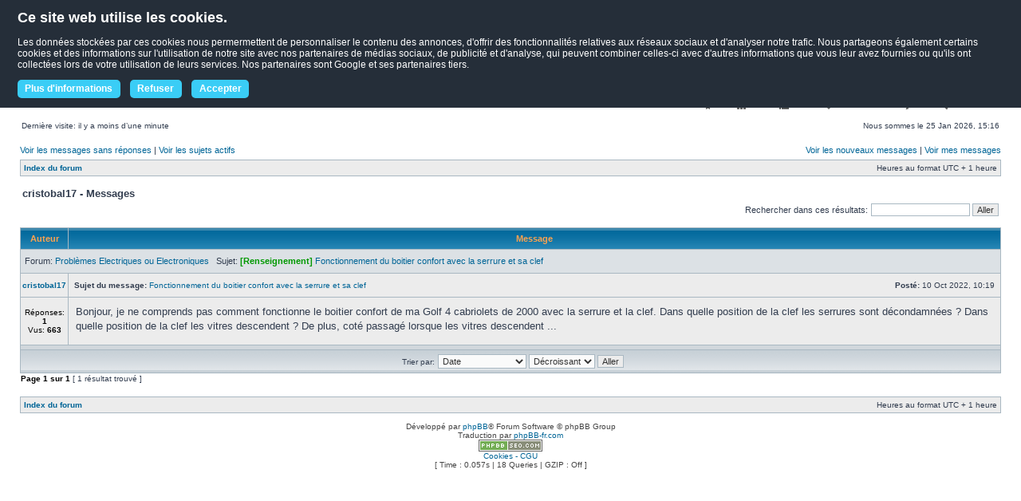

--- FILE ---
content_type: text/html; charset=UTF-8
request_url: https://www.golfiv.fr/search.php?author_id=82299&fid%5B%5D=82
body_size: 4637
content:
<!DOCTYPE html PUBLIC "-//W3C//DTD XHTML 1.0 Transitional//EN" "http://www.w3.org/TR/xhtml1/DTD/xhtml1-transitional.dtd">
<html xmlns="http://www.w3.org/1999/xhtml" dir="ltr" lang="fr" xml:lang="fr">
<head>
<base href="https://www.golfiv.fr:443/"/>

<meta http-equiv="content-type" content="text/html; charset=UTF-8" />
<title>cristobal17 - Messages - Forum Volkswagen Golf IV</title>
<meta http-equiv="content-language" content="fr" />
<meta http-equiv="content-style-type" content="text/css" />
<meta http-equiv="imagetoolbar" content="no" />
<link type="text/css" href="https://www.golfiv.fr:443/styles/subsilver2/theme/style.css?20171214210000" rel="Stylesheet" />
<script src="https://www.golfiv.fr:443/styles/subsilver2/theme/scripts.js?20171214210000" type="text/javascript"></script>
<meta name="content-language" content="fr" />
<meta name="title" content="cristobal17 - Messages - Forum Volkswagen Golf IV" />
<meta name="category" content="general" />
<meta name="robots" content="index,follow" />
<meta name="distribution" content="global" />
<meta name="resource-type" content="document" />
<meta name="copyright" content="GolfIV.fr" />


<link rel="alternate" type="application/atom+xml" title="Flux - Forum Volkswagen Golf IV" href="https://www.golfiv.fr:443/feed.php" /><link rel="alternate" type="application/atom+xml" title="Flux - Tous les forums" href="https://www.golfiv.fr:443/feed.php?mode=forums" /><link rel="alternate" type="application/atom+xml" title="Flux - Nouveaux sujets" href="https://www.golfiv.fr:443/feed.php?mode=topics" /><link rel="alternate" type="application/atom+xml" title="Flux - Sujets actifs" href="https://www.golfiv.fr:443/feed.php?mode=topics_active" />

<script type="text/javascript">
// <![CDATA[
$(function() {
 BBSAjax = "./bbs_fastpanel.php";
 FastPanelLoading = "";

});

// www.phpBB-SEO.com SEO TOOLKIT BEGIN
function jumpto() {
	var page = prompt('Entrer le numéro de page où vous souhaitez aller.:', '1');
	var perpage = '';
	var base_url = '';
	var seo_delim_start = '-';
	var seo_static_pagination = 'page';
	var seo_ext_pagination = '.html';
	if (page !== null && !isNaN(page) && page == Math.floor(page) && page > 0) {
		var seo_page = (page - 1) * perpage;
		var anchor = '';
		var anchor_parts = base_url.split('#');
		if ( anchor_parts[1] ) {
			base_url = anchor_parts[0];
			anchor = '#' + anchor_parts[1];
		}
		if ( seo_page > 0 ) {
			var phpEXtest = false;
			if ( base_url.indexOf('?') >= 0 || ( phpEXtest = base_url.match(/\.php$/i))) {
				document.location.href = base_url.replace(/&amp;/g, '&') + (phpEXtest ? '?' : '&') + 'start=' + seo_page + anchor;
			} else {
				var ext = base_url.match(/\.[a-z0-9]+$/i);
				if (ext) {
					// location.ext => location-xx.ext
					document.location.href = base_url.replace(/\.[a-z0-9]+$/i, '') + seo_delim_start + seo_page + ext + anchor;
				} else {
					// location and location/ to location/pagexx.html
					var slash = base_url.match(/\/$/) ? '' : '/';
					document.location.href = base_url + slash + seo_static_pagination + seo_page + seo_ext_pagination + anchor;
				}
			}
		} else {
			document.location.href = base_url + anchor;
		}
	}
}
var seo_external = true;
var seo_external_sub = false;
var seo_ext_classes = false;
var seo_hashfix = true;

window.onload = function() {
	if (seo_external || seo_hashfix) {
		phpbb_seo_href();
	}
	// here you can add other window.onload events
}
// www.phpBB-SEO.com SEO TOOLKIT END



// ]]>
</script>
</head>
<body class="ltr">



<script src="https://www.golfiv.fr:443/styles/subsilver2/theme/js/js.cookie.js" type="text/javascript"></script>

<script type="text/javascript">
$(function() {
  cb_status = Cookies.get("cb_cookie_status");

  if (cb_status == undefined) {
    Cookies.set("cb_cookie_status", "waiting");
  }

  $("#cookies_box a.cb_accept").on("click", function() {
    Cookies.set("cb_cookie_status", "accepted", { expires: 365 });
    $("#cookies_box").remove()
  })

  $("#cookies_box a.cb_discard").on("click", function() {
    Cookies.set("cb_cookie_status", "discarded", { expires: 365 });
    $("#cookies_box").remove()
  })
});
</script>

<style type="text/css">

#cookies_box {
  z-index: 9000;
  position:fixed;
  padding: 1em 1.8em;
  color: rgb(255, 255, 255);
  background-color: rgb(37, 46, 57);
  font-size: 12px;
}

#cookies_box h1 {
  color: rgb(255, 255, 255);
  font-size: 1.5em;
  font-weight: bold;
  margin-bottom: .7em;
}

#cookies_box p {
  font-size: 1em;
  margin-bottom: 1em;
}

#cookies_box div {
  display: flex;
}

#cookies_box div a {
  background-color: rgb(58, 205, 246);
  border-radius: 5px;
  color: rgb(255, 255, 255);
  cursor: pointer;
  font-weight: 700;
  padding: .4em .8em;
  text-decoration: none;
  white-space: nowrap;
}

#cookies_box div a:hover {
  background-color: rgb(20, 167, 208);
}

#cookies_box a.cb_infos, #cookies_box a.cb_discard {
  margin-right: 1em;
}

#cookies_box a.cb_discard {}

#cookies_box a.cb_accept {}

</style>

<div class="" id="cookies_box">
  <h1>Ce site web utilise les cookies.</h1>
  <p>
    Les données stockées par ces cookies nous permermettent de personnaliser le contenu des annonces,
    d'offrir des fonctionnalités relatives aux réseaux sociaux et d'analyser notre trafic.
    Nous partageons également certains cookies et des informations sur l'utilisation de notre site avec nos partenaires de médias sociaux, de publicité et d'analyse,
    qui peuvent combiner celles-ci avec d'autres informations que vous leur avez fournies ou qu'ils ont collectées lors de votre utilisation de leurs services. Nos partenaires sont Google et ses partenaires tiers.
  </p>
  <div>
    <a href="./cookies.php" class="cb_infos">Plus d'informations</a>
    <a role="button" class="cb_discard">Refuser</a>
    <a role="button" class="cb_accept">Accepter</a>
  </div>
</div>



<a name="top"></a>
<div id="fastPanel" class="modal hidden fade" tabindex="-1" role="dialog" aria-labelledby="myModalLabel" style="display: none;">
	<div class="modal-header"><h3 id="fastPanelTitle">Navigation rapide</h3></div>
	<div class="modal-body" id="fastPanelText">Chargement...</div>
	<div class="modal-footer"><button class="btn" data-dismiss="modal" aria-hidden="true">Close</button></div>
</div>
<div id="garagePanel" class="modal hidden fade" tabindex="-1" role="dialog" aria-labelledby="myModalLabel" style="display: none;">
	<div class="modal-header"><h3 id="garageTitle">Liste des garages du membre</h3></div>
	<div class="modal-body" id="garageText"></div>
	<div class="modal-footer"><button class="btn" data-dismiss="modal" aria-hidden="true">Close</button></div>
</div>
<div id="wrapheader">

	<div id="logodesc" class="giv">
		
			<a href="https://www.golfiv.fr:443/forum.html"><img src="https://www.golfiv.fr:443/styles/subsilver2/theme/images/banniere-giv.jpg" width="943" height="110" alt="Retour à l'index"/></a>
		
	</div>
	<br />
	<div id="menubar">
		<table width="100%" cellspacing="0">
		<tr>
			<td class="genmed">
				
			</td>
			<td class="genmed" align="right">
				<a href="javascript:;" id="fastPanelButton"><i class="icon-plane"></i> Nav</a>&nbsp;
				<a href="./"><i class="icon-th"></i> Portail</a>&nbsp;
				<a href="https://www.golfiv.fr:443/forum.html"><i class="icon-list"></i> Forum</a>&nbsp;
				<a href="https://www.golfiv.fr:443/transactions-membres-f127/"><i class="icon-tag"></i> Petites annonces</a>&nbsp;<a href="http://wiki.golfiv.fr"><i class="icon-pencil"></i> Wiki</a>&nbsp;<a href="https://www.golfiv.fr:443/search.php"><i class="icon-search"></i> Rechercher</a>&nbsp;
			</td>
		</tr>
		</table>
	</div>

	<div id="datebar">
		<table width="100%" cellspacing="0">
		<tr>
			<td class="gensmall">Dernière visite: il y a moins d’une minute</td>
			<td class="gensmall" align="right">Nous sommes le 25 Jan 2026, 15:16<br /></td>
		</tr>
		</table>
	</div>
</div>

<div id="wrapcentre">

	
	<p class="searchbar">
		<span style="float: left;"><a href="https://www.golfiv.fr:443/sans-reponses.html">Voir les messages sans réponses</a> | <a href="https://www.golfiv.fr:443/sujets-actifs.html">Voir les sujets actifs</a></span>
		
		<span style="float: right;"><a href="https://www.golfiv.fr:443/nouveaux-messages.html">Voir les nouveaux messages</a> | <a href="https://www.golfiv.fr:443/c-u87895/topics/">Voir mes messages</a></span>
		
	</p>
	

	<br style="clear: both;" />

	<table class="tablebg" width="100%" cellspacing="1" cellpadding="0" style="margin-top: 5px;">
	<tr>
		<td class="row1">
			<p class="breadcrumbs"><a href="https://www.golfiv.fr:443/forum.html">Index du forum</a></p>
			<p class="datetime">Heures au format UTC + 1 heure </p>
		</td>
	</tr>
	</table>

	<br />

<form method="post" action="./search.php?st=0&amp;sk=t&amp;sd=d&amp;sr=posts&amp;author_id=82299&amp;fid%5B%5D=82">

<table width="100%" cellspacing="1">
<tr>
	<td colspan="2"><span class="titles">cristobal17 - Messages</span><br /></td>
</tr>
<tr>
	<td class="genmed"></td>
	<td align="right"><span class="genmed">Rechercher dans ces résultats: </span><input class="post" type="text" name="add_keywords" value="" /> <input class="btnlite" type="submit" name="submit" value="Aller" /></td>
</tr>
</table>

<br clear="all" />



	<table class="tablebg" width="100%" cellspacing="1">
	<tr>
		<th width="150" nowrap="nowrap">Auteur</th>
		<th width="100%" nowrap="nowrap">Message</th>
	</tr>

	
		<tr class="row2">
		
				<td colspan="2" height="25"><p class="topictitle"><a name="p1729435" id="p1729435"></a>&nbsp;Forum: <a href="https://www.golfiv.fr:443/problemes-electriques-electroniques-f82/">Problèmes Electriques ou Electroniques</a> &nbsp; Sujet: <span style="color:#009900; font-weight:bold;">[Renseignement]</span> <a href="https://www.golfiv.fr:443/problemes-electriques-electroniques-f82/fonctionnement-du-boitier-confort-avec-la-serrure-et-sa-clef-t115175.html">Fonctionnement du boitier confort avec la serrure et sa clef</a> </p></td>
			</tr>
			<tr class="row1">
				<td width="150" align="center" valign="middle"><b class="postauthor"><a href="https://www.golfiv.fr:443/cristobal17-u82299/">cristobal17</a></b></td>
				<td height="25">
					<table width="100%" cellspacing="0" cellpadding="0" border="0">
					<tr>
						<td class="gensmall">
							<div style="float: left;">
							
								&nbsp;<b>Sujet du message:</b> <a href="https://www.golfiv.fr:443/post1729435.html#p1729435">Fonctionnement du boitier confort avec la serrure et sa clef</a>
							
							</div>
							<div style="float: right;"><b>Posté:</b> 10 Oct 2022, 10:19&nbsp;</div>
						</td>
					</tr>
					</table>
				</td>
			</tr>
			<tr class="row1">
				<td width="150" align="center" valign="top"><br /><span class="postdetails">Réponses: <b>1</b><br />Vus: <b>663</b></span><br /><br /></td>
				<td valign="top">
					<table width="100%" cellspacing="5">
					<tr>
						<td class="postbody">Bonjour, je ne comprends pas comment fonctionne le boitier confort de ma Golf 4 cabriolets de 2000 avec la serrure et la clef&#46; Dans quelle position de la clef les serrures sont décondamnées ? Dans quelle position de la clef les vitres descendent ? De plus, coté passagé lorsque les vitres descendent &#46;&#46;&#46;</td>
					</tr>
					</table>
				</td>
			</tr>
		
		<tr>
			<td class="spacer" colspan="2"><img src="images/spacer.gif" height="1" alt="" /></td>
		</tr>
	
	<tr>
		<td class="cat" colspan="2" align="center"><span class="gensmall">Trier par:</span> <select name="sk" id="sk"><option value="a">Auteur</option><option value="t" selected="selected">Date</option><option value="f">Forum</option><option value="i">Titre du sujet</option><option value="s">Sujet du message</option></select> <select name="sd" id="sd"><option value="a">Croissant</option><option value="d" selected="selected">Décroissant</option></select>&nbsp;<input class="btnlite" type="submit" name="sort" value="Aller" /></td>
	</tr>
	</table>


</form>

<div class="gensmall" style="float: left;"><span class="nav">Page <strong>1</strong> sur <strong>1</strong></span> [ 1 résultat trouvé ]</div>
<div class="nav" style="float: right;"></div>

<br clear="all" /><br />

<table class="tablebg" width="100%" cellspacing="1" cellpadding="0" style="margin-top: 5px;">
	<tr>
		<td class="row1">
			<p class="breadcrumbs"><a href="https://www.golfiv.fr:443/forum.html">Index du forum</a></p>
			<p class="datetime">Heures au format UTC + 1 heure </p>
		</td>
	</tr>
	</table>

<br clear="all" />

<div align="right"></div>


</div>



<div id="wrapfooter">
	
	<span class="copyright">Développé par <a href="https://www.phpbb.com/">phpBB</a>&reg; Forum Software &copy; phpBB Group
	<br />Traduction par <a href="http://forums.phpbb-fr.com">phpBB-fr.com</a><br /><a href="http://www.phpbb-seo.com/" title="Optimisation du R&eacute;f&eacute;rencement"><img src="https://www.golfiv.fr:443/images/phpbb-seo.png" alt="phpBB SEO"/></a>
	<br /><a href="./cookies.php">Cookies - CGU</a>
	<br /><bdo dir="ltr">[ Time : 0.057s | 18 Queries | GZIP : Off ]</bdo></span>
</div>


<!-- Matomo -->
<script>
  var _paq = window._paq = window._paq || [];
  /* tracker methods like "setCustomDimension" should be called before "trackPageView" */
  _paq.push(["setExcludedQueryParams", ["sid"]]);
  _paq.push(['trackPageView']);
  _paq.push(['enableLinkTracking']);
  (function() {
    var u="//matomo.golfiv.fr/";
    _paq.push(['setTrackerUrl', u+'matomo.php']);
    _paq.push(['setSiteId', '1']);
    var d=document, g=d.createElement('script'), s=d.getElementsByTagName('script')[0];
    g.async=true; g.src=u+'matomo.js'; s.parentNode.insertBefore(g,s);
  })();
</script>
<noscript><p><img src="//matomo.golfiv.fr/matomo.php?idsite=1&amp;rec=1" style="border:0;" alt="" /></p></noscript>
<!-- End Matomo Code -->

</body>
</html>